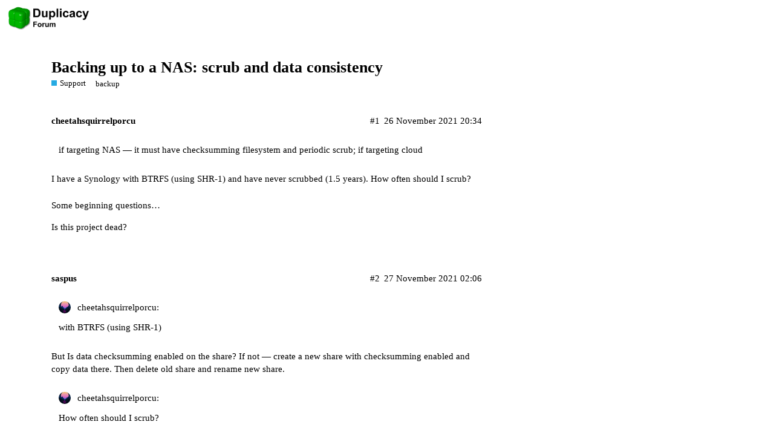

--- FILE ---
content_type: text/html; charset=utf-8
request_url: https://forum.duplicacy.com/t/backing-up-to-a-nas-scrub-and-data-consistency/5804
body_size: 7358
content:
<!DOCTYPE html>
<html lang="en-GB">
  <head>
    <meta charset="utf-8">
    <title>Backing up to a NAS: scrub and data consistency - Support - Duplicacy Forum</title>
    <meta name="description" content="if targeting NAS — it must have checksumming filesystem and periodic scrub; if targeting cloud 

I have a Synology with BTRFS (using SHR-1) and have never scrubbed (1.5 years).  How often should I scrub?">
    <meta name="generator" content="Discourse 2.8.0.beta6 - https://github.com/discourse/discourse version d06d09f479c5a0b4e911001d9c804521618c98f7">
<link rel="icon" type="image/png" href="https://forum.duplicacy.com/uploads/default/optimized/1X/fd12193aab66b89a1fed45cf6292197b673a5394_2_32x32.png">
<link rel="apple-touch-icon" type="image/png" href="https://forum.duplicacy.com/uploads/default/optimized/1X/e88adc38662f935cf99ebcc429d3b740c670d54b_2_180x180.png">
<meta name="theme-color" content="#ffffff">
<meta name="viewport" content="width=device-width, initial-scale=1.0, minimum-scale=1.0, user-scalable=yes, viewport-fit=cover">
<link rel="canonical" href="https://forum.duplicacy.com/t/backing-up-to-a-nas-scrub-and-data-consistency/5804" />
<script type="application/ld+json">{"@context":"http://schema.org","@type":"WebSite","url":"https://forum.duplicacy.com","potentialAction":{"@type":"SearchAction","target":"https://forum.duplicacy.com/search?q={search_term_string}","query-input":"required name=search_term_string"}}</script>
<link rel="search" type="application/opensearchdescription+xml" href="https://forum.duplicacy.com/opensearch.xml" title="Duplicacy Forum Search">

      <link href="/stylesheets/desktop_86c3bef4ecb04eed12feb569aa55883642b3800a.css?__ws=forum.duplicacy.com" media="all" rel="stylesheet" data-target="desktop"  />
      <link href="/stylesheets/desktop_theme_4_cbb2d7879ca188b2ee85cc1e33f1f1c1dc27a24f.css?__ws=forum.duplicacy.com" media="all" rel="stylesheet" data-target="desktop_theme" data-theme-id="4" data-theme-name="nav links component"/>
<link href="/stylesheets/desktop_theme_16_c9093972b02668b835f505ea1e68e0c10e4df5ae.css?__ws=forum.duplicacy.com" media="all" rel="stylesheet" data-target="desktop_theme" data-theme-id="16" data-theme-name="make how-to "passwords, credentials and environment variables" wider"/>
<link href="/stylesheets/desktop_theme_8_31c1ce1bc8e573f2ea3690c1754cdfd3683d5327.css?__ws=forum.duplicacy.com" media="all" rel="stylesheet" data-target="desktop_theme" data-theme-id="8" data-theme-name="nav links component \ highlight user guide button"/>
<link href="/stylesheets/desktop_theme_11_719bf6f27a925fad859383d533edd4f9f133350f.css?__ws=forum.duplicacy.com" media="all" rel="stylesheet" data-target="desktop_theme" data-theme-id="11" data-theme-name="reply to topic button"/>
<link href="/stylesheets/desktop_theme_2_0170a0ae9bdbf25c51b8f772df08487f13d8569f.css?__ws=forum.duplicacy.com" media="all" rel="stylesheet" data-target="desktop_theme" data-theme-id="2" data-theme-name="default"/>
    <script src="/theme-javascripts/fc502a5f6ca7f39f4e7f014fb57398af8f161f4a.js?__ws=forum.duplicacy.com"></script>
    
        <link rel="alternate" type="application/rss+xml" title="RSS feed of &#39;Backing up to a NAS: scrub and data consistency&#39;" href="https://forum.duplicacy.com/t/backing-up-to-a-nas-scrub-and-data-consistency/5804.rss" />
    <meta property="og:site_name" content="Duplicacy Forum" />
<meta property="og:type" content="website" />
<meta name="twitter:card" content="summary" />
<meta name="twitter:image" content="https://forum.duplicacy.com/uploads/default/original/1X/4089f78ba8ab9f28af6720d200388356775cb8fa.png" />
<meta property="og:image" content="https://forum.duplicacy.com/uploads/default/original/1X/4089f78ba8ab9f28af6720d200388356775cb8fa.png" />
<meta property="og:url" content="https://forum.duplicacy.com/t/backing-up-to-a-nas-scrub-and-data-consistency/5804" />
<meta name="twitter:url" content="https://forum.duplicacy.com/t/backing-up-to-a-nas-scrub-and-data-consistency/5804" />
<meta property="og:title" content="Backing up to a NAS: scrub and data consistency" />
<meta name="twitter:title" content="Backing up to a NAS: scrub and data consistency" />
<meta property="og:description" content="if targeting NAS — it must have checksumming filesystem and periodic scrub; if targeting cloud   I have a Synology with BTRFS (using SHR-1) and have never scrubbed (1.5 years).  How often should I scrub?" />
<meta name="twitter:description" content="if targeting NAS — it must have checksumming filesystem and periodic scrub; if targeting cloud   I have a Synology with BTRFS (using SHR-1) and have never scrubbed (1.5 years).  How often should I scrub?" />
<meta name="twitter:label1" value="Reading time" />
<meta name="twitter:data1" value="3 mins 🕑" />
<meta name="twitter:label2" value="Likes" />
<meta name="twitter:data2" value="2 ❤" />
<meta property="article:published_time" content="2021-11-26T20:34:45+00:00" />
<meta property="og:ignore_canonical" content="true" />


    <script type="application/ld+json">{"@context":"http://schema.org","@type":"QAPage","name":"Backing up to a NAS: scrub and data consistency","mainEntity":{"@type":"Question","name":"Backing up to a NAS: scrub and data consistency","text":"if targeting NAS — it must have checksumming filesystem and periodic scrub; if targeting cloud\n\nI have a Synology with BTRFS (using SHR-1) and have never scrubbed (1.5 years).  How often should I scrub?","upvoteCount":0,"answerCount":1,"dateCreated":"2021-11-26T20:34:45.338Z","author":{"@type":"Person","name":"cheetahsquirrelporcupine"},"acceptedAnswer":{"@type":"Answer","text":"[image] cheetahsquirrelporcu:\n\nWhat happens when a scrub detects bad sectors or bit rot? Does it automatically repair it as part of the “scrub”?\n\nYes, it will try to repair silently. It will log the successful repair message — so you can check that later if you are curious if it healed anything&hellip;","upvoteCount":1,"dateCreated":"2021-11-27T04:26:17.639Z","url":"https://forum.duplicacy.com/t/backing-up-to-a-nas-scrub-and-data-consistency/5804/4","author":{"@type":"Person","name":"saspus"}}}}</script>
  </head>
  <body class="crawler">
    
    <header>
      <a href="/">
          <img src="https://forum.duplicacy.com/uploads/default/original/1X/db6aee1b792361a20731e99d2a222c051231387a.png" alt="Duplicacy Forum" id="site-logo" style="max-width: 150px;">
      </a>
    </header>
    <div id="main-outlet" class="wrap">
        <div id="topic-title">
    <h1>
      <a href="/t/backing-up-to-a-nas-scrub-and-data-consistency/5804">Backing up to a NAS: scrub and data consistency</a>
    </h1>

      <div class="topic-category" itemscope itemtype="http://schema.org/BreadcrumbList">
          <span itemprop="itemListElement" itemscope itemtype="http://schema.org/ListItem">
            <a href="https://forum.duplicacy.com/c/support/6" class="badge-wrapper bullet" itemprop="item">
              <span class='badge-category-bg' style='background-color: #25AAE2'></span>
              <span class='badge-category clear-badge'>
                <span class='category-name' itemprop='name'>Support</span>
              </span>
            </a>
            <meta itemprop="position" content="1" />
          </span>
      </div>

      <div class="topic-category">
        <div class='discourse-tags list-tags'>
            <a href='https://forum.duplicacy.com/tag/backup' class='discourse-tag' rel="tag">backup</a>
        </div>
      </div>
  </div>

  


      <div itemscope itemtype='http://schema.org/DiscussionForumPosting' class='topic-body crawler-post'>
        <div class='crawler-post-meta'>
          <div itemprop='publisher' itemscope itemtype="http://schema.org/Organization">
            <meta itemprop='name' content='Acrosync LLC'>
              <div itemprop='logo' itemscope itemtype="http://schema.org/ImageObject">
                <meta itemprop='url' content='https://forum.duplicacy.com/uploads/default/original/1X/db6aee1b792361a20731e99d2a222c051231387a.png'>
              </div>
          </div>
          <span class="creator" itemprop="author" itemscope itemtype="http://schema.org/Person">
            <a itemprop="url" href='https://forum.duplicacy.com/u/cheetahsquirrelporcu'><span itemprop='name'>cheetahsquirrelporcu</span></a>
            
          </span>

          <link itemprop="mainEntityOfPage" href="https://forum.duplicacy.com/t/backing-up-to-a-nas-scrub-and-data-consistency/5804">


          <span class="crawler-post-infos">
              <time itemprop='datePublished' datetime='2021-11-26T20:34:45Z' class='post-time'>
                26 November 2021 20:34
              </time>
              <meta itemprop='dateModified' content='2021-11-27T04:31:15Z'>
          <span itemprop='position'>#1</span>
          </span>
        </div>
        <div class='post' itemprop='articleBody'>
          <blockquote>
<p>if targeting NAS — it must have checksumming filesystem and periodic scrub; if targeting cloud</p>
</blockquote>
<p>I have a Synology with BTRFS (using SHR-1) and have never scrubbed (1.5 years).  How often should I scrub?</p>
        </div>

        <meta itemprop='headline' content='Backing up to a NAS: scrub and data consistency'>
          <meta itemprop='keywords' content='backup'>

        <div itemprop="interactionStatistic" itemscope itemtype="http://schema.org/InteractionCounter">
           <meta itemprop="interactionType" content="http://schema.org/LikeAction"/>
           <meta itemprop="userInteractionCount" content="0" />
           <span class='post-likes'></span>
         </div>

         <div itemprop="interactionStatistic" itemscope itemtype="http://schema.org/InteractionCounter">
            <meta itemprop="interactionType" content="http://schema.org/CommentAction"/>
            <meta itemprop="userInteractionCount" content="1" />
          </div>

            <div class='crawler-linkback-list' itemscope itemtype='http://schema.org/ItemList'>
                  <div itemprop='itemListElement' itemscope itemtype='http://schema.org/ListItem'>
                    <a href="https://forum.duplicacy.com/t/some-beginning-questions/5817/2" itemscope itemtype='http://schema.org/DiscussionForumPosting' itemprop='item'>
                      <meta itemprop='url' content='https://forum.duplicacy.com/t/some-beginning-questions/5817/2'>
                      <span itemprop='name'>Some beginning questions…</span>
                    </a>
                    <meta itemprop='position' content='1'>
                  </div>
                  <div itemprop='itemListElement' itemscope itemtype='http://schema.org/ListItem'>
                    <a href="https://forum.duplicacy.com/t/is-this-project-dead/5768/12" itemscope itemtype='http://schema.org/DiscussionForumPosting' itemprop='item'>
                      <meta itemprop='url' content='https://forum.duplicacy.com/t/is-this-project-dead/5768/12'>
                      <span itemprop='name'>Is this project dead?</span>
                    </a>
                    <meta itemprop='position' content='2'>
                  </div>
            </div>
      </div>
      <div itemscope itemtype='http://schema.org/DiscussionForumPosting' class='topic-body crawler-post'>
        <div class='crawler-post-meta'>
          <div itemprop='publisher' itemscope itemtype="http://schema.org/Organization">
            <meta itemprop='name' content='Acrosync LLC'>
              <div itemprop='logo' itemscope itemtype="http://schema.org/ImageObject">
                <meta itemprop='url' content='https://forum.duplicacy.com/uploads/default/original/1X/db6aee1b792361a20731e99d2a222c051231387a.png'>
              </div>
          </div>
          <span class="creator" itemprop="author" itemscope itemtype="http://schema.org/Person">
            <a itemprop="url" href='https://forum.duplicacy.com/u/saspus'><span itemprop='name'>saspus</span></a>
            
          </span>

          <link itemprop="mainEntityOfPage" href="https://forum.duplicacy.com/t/backing-up-to-a-nas-scrub-and-data-consistency/5804">


          <span class="crawler-post-infos">
              <time itemprop='datePublished' datetime='2021-11-27T02:06:41Z' class='post-time'>
                27 November 2021 02:06
              </time>
              <meta itemprop='dateModified' content='2021-11-27T02:06:41Z'>
          <span itemprop='position'>#2</span>
          </span>
        </div>
        <div class='post' itemprop='articleBody'>
          <aside class="quote no-group" data-username="cheetahsquirrelporcu" data-post="1" data-topic="5804">
<div class="title">
<div class="quote-controls"></div>
<img alt="" width="20" height="20" src="https://forum.duplicacy.com/user_avatar/forum.duplicacy.com/cheetahsquirrelporcu/40/1847_2.png" class="avatar"> cheetahsquirrelporcu:</div>
<blockquote>
<p>with BTRFS (using SHR-1)</p>
</blockquote>
</aside>
<p>But Is data checksumming enabled on the share? If not — create a new share with checksumming enabled and copy data there. Then delete old share and rename new share.</p>
<aside class="quote no-group" data-username="cheetahsquirrelporcu" data-post="1" data-topic="5804">
<div class="title">
<div class="quote-controls"></div>
<img alt="" width="20" height="20" src="https://forum.duplicacy.com/user_avatar/forum.duplicacy.com/cheetahsquirrelporcu/40/1847_2.png" class="avatar"> cheetahsquirrelporcu:</div>
<blockquote>
<p>How often should I scrub?</p>
</blockquote>
</aside>
<p>Synology only says “<a href="https://kb.synology.com/en-global/DSM/help/DSM/StorageManager/storage_pool_data_scrubbing?version=6">We recommend performing data scrubbing regularly to ensure data consistency and avoid data loss in the event of drive failures</a>”.</p>
<p>The purpose of scrub is to verify each sector and ensure data is still there by comparing checksums. If you don’t do that — you can’t know if that’s the case.</p>
<p>Drives deteriorate (develop bad sectors and rot) over time gradually. Running scrub quarterly is usual ballpark; I ran it monthly myself. You can configure it to pause during the day and slow it down at night to minimize interference with your work.  You can even run it continuously nightly if you want.</p>
        </div>

        <meta itemprop='headline' content='Backing up to a NAS: scrub and data consistency'>

        <div itemprop="interactionStatistic" itemscope itemtype="http://schema.org/InteractionCounter">
           <meta itemprop="interactionType" content="http://schema.org/LikeAction"/>
           <meta itemprop="userInteractionCount" content="0" />
           <span class='post-likes'></span>
         </div>

         <div itemprop="interactionStatistic" itemscope itemtype="http://schema.org/InteractionCounter">
            <meta itemprop="interactionType" content="http://schema.org/CommentAction"/>
            <meta itemprop="userInteractionCount" content="1" />
          </div>

      </div>
      <div itemscope itemtype='http://schema.org/DiscussionForumPosting' class='topic-body crawler-post'>
        <div class='crawler-post-meta'>
          <div itemprop='publisher' itemscope itemtype="http://schema.org/Organization">
            <meta itemprop='name' content='Acrosync LLC'>
              <div itemprop='logo' itemscope itemtype="http://schema.org/ImageObject">
                <meta itemprop='url' content='https://forum.duplicacy.com/uploads/default/original/1X/db6aee1b792361a20731e99d2a222c051231387a.png'>
              </div>
          </div>
          <span class="creator" itemprop="author" itemscope itemtype="http://schema.org/Person">
            <a itemprop="url" href='https://forum.duplicacy.com/u/cheetahsquirrelporcu'><span itemprop='name'>cheetahsquirrelporcu</span></a>
            
          </span>

          <link itemprop="mainEntityOfPage" href="https://forum.duplicacy.com/t/backing-up-to-a-nas-scrub-and-data-consistency/5804">


          <span class="crawler-post-infos">
              <time itemprop='datePublished' datetime='2021-11-27T02:58:37Z' class='post-time'>
                27 November 2021 02:58
              </time>
              <meta itemprop='dateModified' content='2021-11-27T02:58:37Z'>
          <span itemprop='position'>#3</span>
          </span>
        </div>
        <div class='post' itemprop='articleBody'>
          <blockquote>
<p>But Is data checksumming enabled on the share?</p>
</blockquote>
<p>Looks like I <em>did</em> set that up initially, “Enable data checksum for advanced data integrity” is checked for the shared folder I’m backing up.</p>
<blockquote>
<p>The purpose of scrub is to verify each sector and ensure data is still there by comparing checksums. If you don’t do that — you can’t know if that’s the case.</p>
</blockquote>
<p>What happens when a scrub detects bad sectors or bit rot?  Does it automatically repair it as part of the “scrub”?  Or do I need to restore from a prior backup?</p>
<p>Have I likely hosed myself for not scrubbing in 1.5 years?</p>
        </div>

        <meta itemprop='headline' content='Backing up to a NAS: scrub and data consistency'>

        <div itemprop="interactionStatistic" itemscope itemtype="http://schema.org/InteractionCounter">
           <meta itemprop="interactionType" content="http://schema.org/LikeAction"/>
           <meta itemprop="userInteractionCount" content="0" />
           <span class='post-likes'></span>
         </div>

         <div itemprop="interactionStatistic" itemscope itemtype="http://schema.org/InteractionCounter">
            <meta itemprop="interactionType" content="http://schema.org/CommentAction"/>
            <meta itemprop="userInteractionCount" content="1" />
          </div>

      </div>
      <div itemscope itemtype='http://schema.org/DiscussionForumPosting' class='topic-body crawler-post'>
        <div class='crawler-post-meta'>
          <div itemprop='publisher' itemscope itemtype="http://schema.org/Organization">
            <meta itemprop='name' content='Acrosync LLC'>
              <div itemprop='logo' itemscope itemtype="http://schema.org/ImageObject">
                <meta itemprop='url' content='https://forum.duplicacy.com/uploads/default/original/1X/db6aee1b792361a20731e99d2a222c051231387a.png'>
              </div>
          </div>
          <span class="creator" itemprop="author" itemscope itemtype="http://schema.org/Person">
            <a itemprop="url" href='https://forum.duplicacy.com/u/saspus'><span itemprop='name'>saspus</span></a>
            
          </span>

          <link itemprop="mainEntityOfPage" href="https://forum.duplicacy.com/t/backing-up-to-a-nas-scrub-and-data-consistency/5804">


          <span class="crawler-post-infos">
              <time itemprop='datePublished' datetime='2021-11-27T04:26:17Z' class='post-time'>
                27 November 2021 04:26
              </time>
              <meta itemprop='dateModified' content='2021-11-27T04:33:08Z'>
          <span itemprop='position'>#4</span>
          </span>
        </div>
        <div class='post' itemprop='articleBody'>
          <aside class="quote no-group" data-username="cheetahsquirrelporcu" data-post="3" data-topic="5804">
<div class="title">
<div class="quote-controls"></div>
<img alt="" width="20" height="20" src="https://forum.duplicacy.com/user_avatar/forum.duplicacy.com/cheetahsquirrelporcu/40/1847_2.png" class="avatar"> cheetahsquirrelporcu:</div>
<blockquote>
<p>What happens when a scrub detects bad sectors or bit rot? Does it automatically repair it as part of the “scrub”?</p>
</blockquote>
</aside>
<p>Yes, it will try to repair silently. It will log the successful repair message — so you can check that later if you are curious if it healed anything :).</p>
<p>Your SHR1 arrangement crates raid5 pool so there is redundancy that can be tapped into. If checksum mismatch is detected the software will check/compute the redundant copy and check its checksum. If it is valid — it will repair the corruption silently. For more information see the page 4 in the whitepaper: <a href="https://global.download.synology.com/download/Document/Software/WhitePaper/Firmware/DSM/All/enu/Synology_Data_Protection_White_Paper.pdf">https://global.download.synology.com/download/Document/Software/WhitePaper/Firmware/DSM/All/enu/Synology_Data_Protection_White_Paper.pdf</a></p>
<aside class="quote no-group" data-username="cheetahsquirrelporcu" data-post="3" data-topic="5804">
<div class="title">
<div class="quote-controls"></div>
<img alt="" width="20" height="20" src="https://forum.duplicacy.com/user_avatar/forum.duplicacy.com/cheetahsquirrelporcu/40/1847_2.png" class="avatar"> cheetahsquirrelporcu:</div>
<blockquote>
<p>Have I likely hosed myself for not scrubbing in 1.5 years?</p>
</blockquote>
</aside>
<p>Very unlikely, but not impossible. For data loss it’s necessary for failure to occur on two drives for the same block. One failure is not a problem. You have redundancy, so data is safe. However if another thing fails — like second drive, or you replace the drive to grow the pool — you don’t have redundancy anymore and will lose data.</p>
<p>This is also the reason why it is recommended to scrub before making any changes to the array.</p>
<p>Scrub will also as a side effect of attempting to read each sector will update disk’s reallocated sector count as reported by SMART. Without scrub (or it’s own extended smart test — which is pointless to run since scrub is a superset or they) disk can’t self-report increase in bad sector count and can just fail later seemingly out of the blue. In more practical sense — check that found after scrub is done, and it is non-zero — RMA the disk.</p>
<p>Synology used to allow to configure the bad sector threshold when to set alarm, but IIRC it is now hard coded to 50.</p>
<p>This is all exemplifies hidden complexities of maintaining data viability on premise. It’s also very expensive considering your time  investment. Commercial cloud storage is always the better deal, except in a very narrow set of circumstances. And for backup specifically — you still need offsite backup…</p>
<p>(I moved the scrub discussion to a new topic to keep things focused)</p>
        </div>

        <meta itemprop='headline' content='Backing up to a NAS: scrub and data consistency'>

        <div itemprop="interactionStatistic" itemscope itemtype="http://schema.org/InteractionCounter">
           <meta itemprop="interactionType" content="http://schema.org/LikeAction"/>
           <meta itemprop="userInteractionCount" content="1" />
           <span class='post-likes'>1 Like</span>
         </div>

         <div itemprop="interactionStatistic" itemscope itemtype="http://schema.org/InteractionCounter">
            <meta itemprop="interactionType" content="http://schema.org/CommentAction"/>
            <meta itemprop="userInteractionCount" content="1" />
          </div>

      </div>
      <div itemscope itemtype='http://schema.org/DiscussionForumPosting' class='topic-body crawler-post'>
        <div class='crawler-post-meta'>
          <div itemprop='publisher' itemscope itemtype="http://schema.org/Organization">
            <meta itemprop='name' content='Acrosync LLC'>
              <div itemprop='logo' itemscope itemtype="http://schema.org/ImageObject">
                <meta itemprop='url' content='https://forum.duplicacy.com/uploads/default/original/1X/db6aee1b792361a20731e99d2a222c051231387a.png'>
              </div>
          </div>
          <span class="creator" itemprop="author" itemscope itemtype="http://schema.org/Person">
            <a itemprop="url" href='https://forum.duplicacy.com/u/fisowiw784'><span itemprop='name'>fisowiw784</span></a>
            
          </span>

          <link itemprop="mainEntityOfPage" href="https://forum.duplicacy.com/t/backing-up-to-a-nas-scrub-and-data-consistency/5804">


          <span class="crawler-post-infos">
              <time itemprop='datePublished' datetime='2021-11-27T12:19:07Z' class='post-time'>
                27 November 2021 12:19
              </time>
              <meta itemprop='dateModified' content='2021-11-27T12:19:07Z'>
          <span itemprop='position'>#5</span>
          </span>
        </div>
        <div class='post' itemprop='articleBody'>
          <p>Does this mean it’s better to backup once to an external HDD, and then separately (not <code>copy</code>) to cloud storage?</p>
<p>My original line of thinking was that having an additional backup on an external HDD is better than not having it, but if <code>copy -bit-identical</code> ends up copying bad data (and not just new revisions/chunks) I’ll have to rethink my approach.</p>
        </div>

        <meta itemprop='headline' content='Backing up to a NAS: scrub and data consistency'>

        <div itemprop="interactionStatistic" itemscope itemtype="http://schema.org/InteractionCounter">
           <meta itemprop="interactionType" content="http://schema.org/LikeAction"/>
           <meta itemprop="userInteractionCount" content="0" />
           <span class='post-likes'></span>
         </div>

         <div itemprop="interactionStatistic" itemscope itemtype="http://schema.org/InteractionCounter">
            <meta itemprop="interactionType" content="http://schema.org/CommentAction"/>
            <meta itemprop="userInteractionCount" content="1" />
          </div>

      </div>
      <div itemscope itemtype='http://schema.org/DiscussionForumPosting' class='topic-body crawler-post'>
        <div class='crawler-post-meta'>
          <div itemprop='publisher' itemscope itemtype="http://schema.org/Organization">
            <meta itemprop='name' content='Acrosync LLC'>
              <div itemprop='logo' itemscope itemtype="http://schema.org/ImageObject">
                <meta itemprop='url' content='https://forum.duplicacy.com/uploads/default/original/1X/db6aee1b792361a20731e99d2a222c051231387a.png'>
              </div>
          </div>
          <span class="creator" itemprop="author" itemscope itemtype="http://schema.org/Person">
            <a itemprop="url" href='https://forum.duplicacy.com/u/saspus'><span itemprop='name'>saspus</span></a>
            
          </span>

          <link itemprop="mainEntityOfPage" href="https://forum.duplicacy.com/t/backing-up-to-a-nas-scrub-and-data-consistency/5804">


          <span class="crawler-post-infos">
              <time itemprop='datePublished' datetime='2021-11-27T17:13:50Z' class='post-time'>
                27 November 2021 17:13
              </time>
              <meta itemprop='dateModified' content='2021-11-27T17:13:50Z'>
          <span itemprop='position'>#6</span>
          </span>
        </div>
        <div class='post' itemprop='articleBody'>
          <aside class="quote no-group" data-username="fisowiw784" data-post="5" data-topic="5804">
<div class="title">
<div class="quote-controls"></div>
<img alt="" width="20" height="20" src="https://forum.duplicacy.com/letter_avatar_proxy/v4/letter/f/a88e4f/40.png" class="avatar"> fisowiw784:</div>
<blockquote>
<p>Does this mean it’s better to backup once to an external HDD, and then separately (not <code>copy</code>) to cloud storage?</p>
</blockquote>
</aside>
<p>Even better — skip external HDD.</p>
<aside class="quote no-group" data-username="fisowiw784" data-post="5" data-topic="5804">
<div class="title">
<div class="quote-controls"></div>
<img alt="" width="20" height="20" src="https://forum.duplicacy.com/letter_avatar_proxy/v4/letter/f/a88e4f/40.png" class="avatar"> fisowiw784:</div>
<blockquote>
<p>external HDD is better than not having it</p>
</blockquote>
</aside>
<p>Not necessarily. It takes time and effort to maintain backup on the external HDD, pretty much solely by means of constantly verifying data integrity until it fails and then starting over or copying back from cloud or messing with BTRFS DUP profile on single disk — amount of work to support that vastly exceed any benefit of having this flaky backup that demands attention between times it fails.</p>
<p>It’s important to realize that before hard drives were rather solid. Now – with crazy skyrocketing write densities — intentionally and by necessity not. Today drives are intended to be used in redundant clusters: that way its possible to achieve superior reliability at lower overal cost. It’s <em>expected</em> that the drive will fail during warranty period (from single bad sector to total failure) with a probability that are in a low few percents — and rather hard to ignore in long term data storage scenario. These drives are useful as scratch storage — to move a bunch of stuff from one place to another or other short term needs. When stores sell Archival External HDD in plastic usb box with smr archive grade seagate I cringe. But people buy them, actually store photos, and get disappointed years later.</p>
<aside class="quote no-group" data-username="fisowiw784" data-post="5" data-topic="5804">
<div class="title">
<div class="quote-controls"></div>
<img alt="" width="20" height="20" src="https://forum.duplicacy.com/letter_avatar_proxy/v4/letter/f/a88e4f/40.png" class="avatar"> fisowiw784:</div>
<blockquote>
<p>copying bad data</p>
</blockquote>
</aside>
<p>Oh yes, if you copy from external HDD there is a chance the data copied will be bad. If you don’t prune cloud and don’t overwrite existing data you still will be able to restore all data up to the point corruption occur. But it’s indeed rather counter productive to introduce this point of failure into otherwise solid workflow.</p>
<p>Considering all this — solution is simple.  Have a reliable cloud backup and drop the hdd. If you worry about a volcano spilling on a datacenter — use multi-region storage tier. It’s expensive, yes, but you can create two backups — one for Uber important data and another for just important and send them to different buckets.</p>
        </div>

        <meta itemprop='headline' content='Backing up to a NAS: scrub and data consistency'>

        <div itemprop="interactionStatistic" itemscope itemtype="http://schema.org/InteractionCounter">
           <meta itemprop="interactionType" content="http://schema.org/LikeAction"/>
           <meta itemprop="userInteractionCount" content="1" />
           <span class='post-likes'>1 Like</span>
         </div>

         <div itemprop="interactionStatistic" itemscope itemtype="http://schema.org/InteractionCounter">
            <meta itemprop="interactionType" content="http://schema.org/CommentAction"/>
            <meta itemprop="userInteractionCount" content="0" />
          </div>

      </div>
      <div itemscope itemtype='http://schema.org/DiscussionForumPosting' class='topic-body crawler-post'>
        <div class='crawler-post-meta'>
          <div itemprop='publisher' itemscope itemtype="http://schema.org/Organization">
            <meta itemprop='name' content='Acrosync LLC'>
              <div itemprop='logo' itemscope itemtype="http://schema.org/ImageObject">
                <meta itemprop='url' content='https://forum.duplicacy.com/uploads/default/original/1X/db6aee1b792361a20731e99d2a222c051231387a.png'>
              </div>
          </div>
          <span class="creator" itemprop="author" itemscope itemtype="http://schema.org/Person">
            <a itemprop="url" href='https://forum.duplicacy.com/u/cheetahsquirrelporcu'><span itemprop='name'>cheetahsquirrelporcu</span></a>
            
          </span>

          <link itemprop="mainEntityOfPage" href="https://forum.duplicacy.com/t/backing-up-to-a-nas-scrub-and-data-consistency/5804">


          <span class="crawler-post-infos">
              <time itemprop='datePublished' datetime='2021-11-28T06:50:19Z' class='post-time'>
                28 November 2021 06:50
              </time>
              <meta itemprop='dateModified' content='2021-11-28T06:50:19Z'>
          <span itemprop='position'>#7</span>
          </span>
        </div>
        <div class='post' itemprop='articleBody'>
          <p>Thanks for explanation, the white paper was an especially good read.  Great to hear.  I’ll schedule a regular scrub.</p>
<blockquote>
<p>This is all exemplifies hidden complexities of maintaining data viability on premise. It’s also very expensive considering your time investment. Commercial cloud storage is always the better deal, except in a very narrow set of circumstances. And for backup specifically — you still need offsite backup…</p>
</blockquote>
<p>You hit the nail on the head – I do think I’ve purchased my last NAS.  It’s true, it really takes a lot of diligence to keep juggling all this stuff, and the time investment is not insignificant.  I bought a few NASes because I wanted a project, and a challenge; it has been fun learning the technology, but long term…</p>
<blockquote>
<p>Commercial cloud storage is always the better deal, except in a very narrow set of circumstances.</p>
</blockquote>
<p>Curious, what circumstances do you think qualify?</p>
        </div>

        <meta itemprop='headline' content='Backing up to a NAS: scrub and data consistency'>

        <div itemprop="interactionStatistic" itemscope itemtype="http://schema.org/InteractionCounter">
           <meta itemprop="interactionType" content="http://schema.org/LikeAction"/>
           <meta itemprop="userInteractionCount" content="0" />
           <span class='post-likes'></span>
         </div>

         <div itemprop="interactionStatistic" itemscope itemtype="http://schema.org/InteractionCounter">
            <meta itemprop="interactionType" content="http://schema.org/CommentAction"/>
            <meta itemprop="userInteractionCount" content="1" />
          </div>

      </div>
      <div itemscope itemtype='http://schema.org/DiscussionForumPosting' class='topic-body crawler-post'>
        <div class='crawler-post-meta'>
          <div itemprop='publisher' itemscope itemtype="http://schema.org/Organization">
            <meta itemprop='name' content='Acrosync LLC'>
              <div itemprop='logo' itemscope itemtype="http://schema.org/ImageObject">
                <meta itemprop='url' content='https://forum.duplicacy.com/uploads/default/original/1X/db6aee1b792361a20731e99d2a222c051231387a.png'>
              </div>
          </div>
          <span class="creator" itemprop="author" itemscope itemtype="http://schema.org/Person">
            <a itemprop="url" href='https://forum.duplicacy.com/u/saspus'><span itemprop='name'>saspus</span></a>
            
          </span>

          <link itemprop="mainEntityOfPage" href="https://forum.duplicacy.com/t/backing-up-to-a-nas-scrub-and-data-consistency/5804">


          <span class="crawler-post-infos">
              <time itemprop='datePublished' datetime='2021-11-29T10:14:54Z' class='post-time'>
                29 November 2021 10:14
              </time>
              <meta itemprop='dateModified' content='2021-11-29T10:14:54Z'>
          <span itemprop='position'>#8</span>
          </span>
        </div>
        <div class='post' itemprop='articleBody'>
          <aside class="quote no-group" data-username="cheetahsquirrelporcu" data-post="7" data-topic="5804">
<div class="title">
<div class="quote-controls"></div>
<img alt="" width="20" height="20" src="https://forum.duplicacy.com/user_avatar/forum.duplicacy.com/cheetahsquirrelporcu/40/1847_2.png" class="avatar"> cheetahsquirrelporcu:</div>
<blockquote>
<p>I bought a few NASes because I wanted a project, and a challenge; it has been fun learning the technology, but long term…</p>
</blockquote>
</aside>
<p>For me it was a mix of desire to try out the local shared unattended storage (hence the NAS) and a hope to get a “just works” appliance that someone else will take care of maintaining (hence Synology, and not custom build with TrueNas or something similar). Turned out the opposite way – I became an expert on working around synology bugs and generally walking on eggshells around it, as oppose to it serving me.</p>
<aside class="quote no-group" data-username="cheetahsquirrelporcu" data-post="7" data-topic="5804">
<div class="title">
<div class="quote-controls"></div>
<img alt="" width="20" height="20" src="https://forum.duplicacy.com/user_avatar/forum.duplicacy.com/cheetahsquirrelporcu/40/1847_2.png" class="avatar"> cheetahsquirrelporcu:</div>
<blockquote>
<p>Curious, what circumstances do you think qualify?</p>
</blockquote>
</aside>
<p>By necessity, if you need access to the massive amounts of data concurrently that would not fit into the local cache, with average turnover rate that exceeds your ISP bandwidth. For example – scientific simulations, specific data analysis workflows. But even for those tasks I would first consider feasibility of using S3 storage and running processing on compute cloud, before sinking money in on-premise equipment – depending on a project.</p>
<p>A lot of usecases that <em>seem</em> incompatible with that approach are in fact suited the best: for example, if you import a bunch of photos or videos, process them, and manage the results: as long as the working set fits into cache – you get to work with your data at SSD speeds, while it slowly replicated to the cloud in the background automatically.</p>
        </div>

        <meta itemprop='headline' content='Backing up to a NAS: scrub and data consistency'>

        <div itemprop="interactionStatistic" itemscope itemtype="http://schema.org/InteractionCounter">
           <meta itemprop="interactionType" content="http://schema.org/LikeAction"/>
           <meta itemprop="userInteractionCount" content="0" />
           <span class='post-likes'></span>
         </div>

         <div itemprop="interactionStatistic" itemscope itemtype="http://schema.org/InteractionCounter">
            <meta itemprop="interactionType" content="http://schema.org/CommentAction"/>
            <meta itemprop="userInteractionCount" content="0" />
          </div>

      </div>
      <div itemscope itemtype='http://schema.org/DiscussionForumPosting' class='topic-body crawler-post'>
        <div class='crawler-post-meta'>
          <div itemprop='publisher' itemscope itemtype="http://schema.org/Organization">
            <meta itemprop='name' content='Acrosync LLC'>
              <div itemprop='logo' itemscope itemtype="http://schema.org/ImageObject">
                <meta itemprop='url' content='https://forum.duplicacy.com/uploads/default/original/1X/db6aee1b792361a20731e99d2a222c051231387a.png'>
              </div>
          </div>
          <span class="creator" itemprop="author" itemscope itemtype="http://schema.org/Person">
            <a itemprop="url" href='https://forum.duplicacy.com/u/system'><span itemprop='name'>system</span></a>
            
              closed 
          </span>

          <link itemprop="mainEntityOfPage" href="https://forum.duplicacy.com/t/backing-up-to-a-nas-scrub-and-data-consistency/5804">


          <span class="crawler-post-infos">
              <time itemprop='datePublished' datetime='2021-12-09T10:15:55Z' class='post-time'>
                9 December 2021 10:15
              </time>
              <meta itemprop='dateModified' content='2021-12-09T10:15:55Z'>
          <span itemprop='position'>#9</span>
          </span>
        </div>
        <div class='post' itemprop='articleBody'>
          <p>This topic was automatically closed 10 days after the last reply. New replies are no longer allowed.</p>
        </div>

        <meta itemprop='headline' content='Backing up to a NAS: scrub and data consistency'>

        <div itemprop="interactionStatistic" itemscope itemtype="http://schema.org/InteractionCounter">
           <meta itemprop="interactionType" content="http://schema.org/LikeAction"/>
           <meta itemprop="userInteractionCount" content="0" />
           <span class='post-likes'></span>
         </div>

         <div itemprop="interactionStatistic" itemscope itemtype="http://schema.org/InteractionCounter">
            <meta itemprop="interactionType" content="http://schema.org/CommentAction"/>
            <meta itemprop="userInteractionCount" content="0" />
          </div>

      </div>






    </div>
    <footer class="container wrap">
      <nav class='crawler-nav'>
        <ul>
        <li itemscope itemtype='http://schema.org/SiteNavigationElement'>
          <span itemprop='name'>
            <a href='/' itemprop="url">Home </a>
          </span>
        </li>
        <li itemscope itemtype='http://schema.org/SiteNavigationElement'>
          <span itemprop='name'>
            <a href='/categories' itemprop="url">Categories </a>
          </span>
        </li>
        <li itemscope itemtype='http://schema.org/SiteNavigationElement'>
          <span itemprop='name'>
            <a href='/guidelines' itemprop="url">FAQ/Guidelines </a>
          </span>
        </li>
        <li itemscope itemtype='http://schema.org/SiteNavigationElement'>
          <span itemprop='name'>
            <a href='/tos' itemprop="url">Terms of Service </a>
          </span>
        </li>
        <li itemscope itemtype='http://schema.org/SiteNavigationElement'>
          <span itemprop='name'>
            <a href='/privacy' itemprop="url">Privacy Policy </a>
          </span>
        </li>
        </ul>
      </nav>
      <p class='powered-by-link'>Powered by <a href="https://www.discourse.org">Discourse</a>, best viewed with JavaScript enabled</p>
    </footer>
    
    
  </body>
  
</html>


--- FILE ---
content_type: text/css
request_url: https://forum.duplicacy.com/stylesheets/desktop_theme_4_cbb2d7879ca188b2ee85cc1e33f1f1c1dc27a24f.css?__ws=forum.duplicacy.com
body_size: -125
content:

/*# sourceMappingURL=desktop_theme_4_cbb2d7879ca188b2ee85cc1e33f1f1c1dc27a24f.css.map */


--- FILE ---
content_type: text/css
request_url: https://forum.duplicacy.com/stylesheets/desktop_theme_16_c9093972b02668b835f505ea1e68e0c10e4df5ae.css?__ws=forum.duplicacy.com
body_size: -41
content:
section[data-topic-id="1094"] .row{margin-left:-100px}section[data-topic-id="1094"] .row .md-table{font-size:80%}section[data-topic-id="1094"] .row .topic-body{width:80%}

/*# sourceMappingURL=desktop_theme_16_c9093972b02668b835f505ea1e68e0c10e4df5ae.css.map */


--- FILE ---
content_type: text/css
request_url: https://forum.duplicacy.com/stylesheets/desktop_theme_11_719bf6f27a925fad859383d533edd4f9f133350f.css?__ws=forum.duplicacy.com
body_size: -45
content:
.topic-footer-main-buttons>.create>span{display:none !important}.topic-footer-main-buttons>.create:after{content:'Reply to topic'}

/*# sourceMappingURL=desktop_theme_11_719bf6f27a925fad859383d533edd4f9f133350f.css.map */
